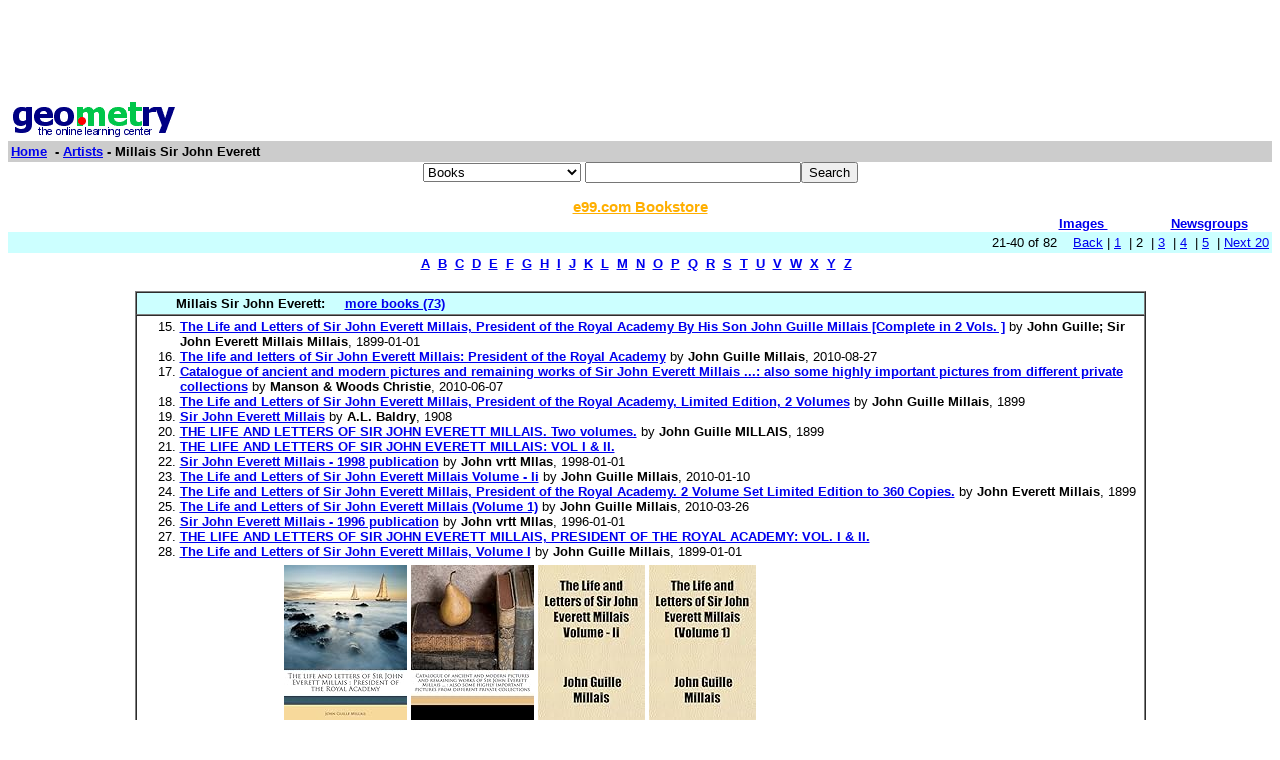

--- FILE ---
content_type: text/html; charset=UTF-8
request_url: http://www5.geometry.net/artists/millais_sir_john_everett_page_no_2.html
body_size: 31660
content:
<html><head><title>Geometry.Net - Artists: Millais Sir John Everett  </title>	
<style type="text/css">
<!--
BODY { font-family: verdana,arial,helvetica,sans-serif; font-size: 15px;
}
TD, TH {
font-family: verdana,arial,helvetica,sans-serif; font-size: 15px;
}

.serif { font-family: times,serif; font-size: 16px; }

.sans { font-family: verdana,arial,helvetica,sans-serif; font-size: small; }

.small { font-family: verdana,arial,helvetica,sans-serif; font-size: x-small; }

.h1 { font-family: verdana,arial,helvetica,sans-serif; color: #CC6600; font-size: small; }

.h3color { font-family: verdana,arial,helvetica,sans-serif; color: #CC6600; font-size: x-small; }

.tiny { font-family: verdana,arial,helvetica,sans-serif; font-size: xx-small; }
.listprice { font-family: arial,verdana,sans-serif; text-decoration: line-through; font-size: x-small; }
.price { font-family: verdana,arial,helvetica,sans-serif; color: #990000; font-size: x-small; }
.price_tiny { font-family: verdana,arial,helvetica,sans-serif; color: #990000; font-size: xx-small; }
.attention { background-color: #FFFFD5; }
a:hover { color:#Ef6700 }
p{
font-family:arial,helvetica;
font-size: 13px
}
input{
font-family:arial,helvetica;
font-size:13px
}
td{
font-family:arial,helvetica;
font-size: 13px
}
.htab{
height:18px;
padding-left: 4px;
padding-right: 4px;
text-align: center;
border-right: 1px solid #579;
border-left: 1px solid #579;
border-top: 1px solid #579;
font-weight: bold;
}-->
</style>
  </head><body bgcolor=#FFFFFF text=#000000 link=#0000ee vlink=#ff0000 alink=#000099>

<basefont color=#000000 face=Arial,Helvetica Size=3>
<center>
<script type="text/javascript"><!--
google_ad_client = "pub-1010828748909166";
google_alternate_ad_url = "http://www.geometry.net/ad.html";
google_ad_width = 728;
google_ad_height = 90;
google_ad_format = "728x90_as";
google_ad_channel ="0457113022";
google_color_border = "336699";
google_color_bg = "FFFFFF";
google_color_link = "0000FF";
google_color_url = "008000";
google_color_text = "000000";
//--></script>
<script type="text/javascript"
  src="http://pagead2.googlesyndication.com/pagead/show_ads.js">
</script>
</center><table BORDER=0 CELLSPACING=0 CELLPADDING=3 WIDTH="100%" ><tr><td ALIGN=LEFT VALIGN=CENTER><a href="/index.html"><img SRC="/gnet_logo.gif" height=37 width=165 ALT="Geometry.Net - the online learning center" width=159 border=0><font face="Arial,Helvetica"></a></td></tr><tr ALIGN=LEFT VALIGN=TOP><td ALIGN=LEFT VALIGN=TOP COLSPAN="2" BGCOLOR="#CCCCCC"><b><font face="Arial,Helvetica"><font><a href="/index.html">Home</a>&nbsp; - <A HREF=/artists/index.html>Artists</a> - Millais Sir John Everett</font></font></b></td></tr></table><center><form ACTION=http://www.global-online-store.com/search.php METHOD=GET><b><font face="Arial,Helvetica" size=-1>
<select name=mode>
<option value="books">Books
<option value="baby">Baby
<option value="photo">Camera
<option value="wireless-phones">Phones
<option value="pc-hardware">Computers
<option value="videogames">Games
<option value="dvd">DVD
<option value="electronics">Electronics
<option value="kitchen">Kitchen
<option value="magazines">Magazines
<option value="music">Music
<option value="garden">Garden
<option value="software">Software
<option value="universal">Tools
<option value="toys">Toys
<option value="vhs">Video
<option value="apparel">Apparel & Accessories
<option value="jewelry">Jewelry & Watches
<option value="musicalinstruments">Musical Instruments
<option value="health">Health & Personal Care
<option value="beauty">Beauty
<option value="sports">Sports & Outdoors
<option value="office">Office Products
</select>
</font></b><input TYPE="text" NAME="search" SIZE="25" MAXLENGTH="50"><input TYPE="submit" VALUE="Search"></center></font></form>

<center><A HREF="http://us.books-online-store.net/index.html" target=_blank><font color="#ffaf00"><b>e99.com Bookstore</b></font></a></center>

</center><table BORDER=0 CELLSPACING=0 COLS=1 WIDTH="100%" ><tr bgcolor=#FFFFFF><td width=20%>&nbsp;</td><td width=60%>&nbsp;</td><td width=10%><center><font size=-1><a href="http://images.google.com/images?q=millais sir john everett&hl=en&sa=N&tab=wi"" target=_blank><b>Images&nbsp;  </b></a></center></font></td><td width=10%><center><font size=-1><a href="http://groups.google.com/groups?q=millais sir john everett&hl=en&sa=N&tab=ig" target=_blank><b>Newsgroups</b></a></font></center></td></tr></table></div>
<center><table BORDER=0 CELLSPACING=0 CELLPADDING=3 WIDTH="100%" BGCOLOR=#CCFFFF><tr><td align=right>21-40 of 82&nbsp; &nbsp; <A HREF=/artists/millais_sir_john_everett.html>Back</a> |   <A HREF=/artists/millais_sir_john_everett.html>1</a>&nbsp;
 | 2&nbsp;
 | <A HREF=/artists/millais_sir_john_everett_page_no_3.html>3</a>&nbsp;
 | <A HREF=/artists/millais_sir_john_everett_page_no_4.html>4</a>&nbsp;
 | <A HREF=/artists/millais_sir_john_everett_page_no_5.html>5</a>&nbsp;
 | <A HREF=/artists/millais_sir_john_everett_page_no_3.html> Next 20 </a></small></td></tr></table></center>

<center><table><tr><td><center><a href="/artists/dir_a.html"><b>A</b></a>&nbsp&nbsp;<a href="/artists/dir_b.html"><b>B</b></a>&nbsp&nbsp;<a href="/artists/dir_c.html"><b>C</b></a>&nbsp&nbsp;<a href="/artists/dir_d.html"><b>D</b></a>&nbsp&nbsp;<a href="/artists/dir_e.html"><b>E</b></a>&nbsp&nbsp;<a href="/artists/dir_f.html"><b>F</b></a>&nbsp&nbsp;<a href="/artists/dir_g.html"><b>G</b></a>&nbsp&nbsp;<a href="/artists/dir_h.html"><b>H</b></a>&nbsp&nbsp;<a href="/artists/dir_i.html"><b>I</b></a>&nbsp&nbsp;<a href="/artists/dir_j.html"><b>J</b></a>&nbsp&nbsp;<a href="/artists/dir_k.html"><b>K</b></a>&nbsp&nbsp;<a href="/artists/dir_l.html"><b>L</b></a>&nbsp&nbsp;<a href="/artists/dir_m.html"><b>M</b></a>&nbsp&nbsp;<a href="/artists/dir_n.html"><b>N</b></a>&nbsp&nbsp;<a href="/artists/dir_o.html"><b>O</b></a>&nbsp&nbsp;<a href="/artists/dir_p.html"><b>P</b></a>&nbsp&nbsp;<a href="/artists/dir_q.html"><b>Q</b></a>&nbsp&nbsp;<a href="/artists/dir_r.html"><b>R</b></a>&nbsp&nbsp;<a href="/artists/dir_s.html"><b>S</b></a>&nbsp&nbsp;<a href="/artists/dir_t.html"><b>T</b></a>&nbsp&nbsp;<a href="/artists/dir_u.html"><b>U</b></a>&nbsp&nbsp;<a href="/artists/dir_v.html"><b>V</b></a>&nbsp&nbsp;<a href="/artists/dir_w.html"><b>W</b></a>&nbsp&nbsp;<a href="/artists/dir_x.html"><b>X</b></a>&nbsp&nbsp;<a href="/artists/dir_y.html"><b>Y</b></a>&nbsp&nbsp;<a href="/artists/dir_z.html"><b>Z</b></a>&nbsp&nbsp;</center></td></tr></table></center>

<center><br><table CELLSPACING=0 CELLPADDING=3 width="80%" border=1><tr BGCOLOR=#CCFFFF><td><b>&nbsp;&nbsp;&nbsp;&nbsp;&nbsp;&nbsp;&nbsp;&nbsp;&nbsp;Millais Sir John Everett: </b>&nbsp;&nbsp;&nbsp; <a href="http://www.geometry.net/artists_bk/millais_sir_john_everett.html"><b>more books (73)</b></a></small>
</td></tr><tr><td><ol start=15>
<li><A HREF="http://www.amazon.com/exec/obidos/ASIN/B0010XVL4U/gemotrack8-20" target=_blank><b>The Life and Letters of Sir John Everett Millais, President of the Royal Academy By His Son John Guille Millais [Complete in 2 Vols. ]</b></a> by <b>John Guille; Sir John Everett Millais Millais</b>,  1899-01-01
<li><A HREF="http://www.amazon.com/exec/obidos/ASIN/1177748754/gemotrack8-20" target=_blank><b>The life and letters of Sir John Everett Millais: President of the Royal Academy</b></a> by <b>John Guille Millais</b>,  2010-08-27
<li><A HREF="http://www.amazon.com/exec/obidos/ASIN/1149904798/gemotrack8-20" target=_blank><b>Catalogue of ancient and modern pictures and remaining works of Sir John Everett Millais ...: also some highly important pictures from different private collections</b></a> by <b>Manson &amp; Woods Christie</b>,  2010-06-07
<li><A HREF="http://www.amazon.com/exec/obidos/ASIN/B0018N88F2/gemotrack8-20" target=_blank><b>The Life and Letters of Sir John Everett Millais, President of the Royal Academy, Limited Edition, 2 Volumes</b></a> by <b>John Guille Millais</b>,  1899
<li><A HREF="http://www.amazon.com/exec/obidos/ASIN/B002AX8LRE/gemotrack8-20" target=_blank><b>Sir John Everett Millais</b></a> by <b>A.L. Baldry</b>,  1908
<li><A HREF="http://www.amazon.com/exec/obidos/ASIN/B0012DMX90/gemotrack8-20" target=_blank><b>THE LIFE AND LETTERS OF SIR JOHN EVERETT MILLAIS. Two volumes.</b></a> by <b>John Guille MILLAIS</b>,  1899
<li><A HREF="http://www.amazon.com/exec/obidos/ASIN/B000HJ618Y/gemotrack8-20" target=_blank><b>THE LIFE AND LETTERS OF SIR JOHN EVERETT MILLAIS: VOL I &amp; II.</b></a> 
<li><A HREF="http://www.amazon.com/exec/obidos/ASIN/B003JGT6RK/gemotrack8-20" target=_blank><b>Sir John Everett Millais - 1998 publication</b></a> by <b>John vrtt Mllas</b>,  1998-01-01
<li><A HREF="http://www.amazon.com/exec/obidos/ASIN/1153001381/gemotrack8-20" target=_blank><b>The Life and Letters of Sir John Everett Millais Volume - Ii</b></a> by <b>John Guille Millais</b>,  2010-01-10
<li><A HREF="http://www.amazon.com/exec/obidos/ASIN/B0012M7IB4/gemotrack8-20" target=_blank><b>The Life and Letters of Sir John Everett Millais, President of the Royal Academy. 2 Volume Set Limited Edition to 360 Copies.</b></a> by <b>John Everett Millais</b>,  1899
<li><A HREF="http://www.amazon.com/exec/obidos/ASIN/1154766268/gemotrack8-20" target=_blank><b>The Life and Letters of Sir John Everett Millais (Volume 1)</b></a> by <b>John Guille Millais</b>,  2010-03-26
<li><A HREF="http://www.amazon.com/exec/obidos/ASIN/B003JGKI0E/gemotrack8-20" target=_blank><b>Sir John Everett Millais - 1996 publication</b></a> by <b>John vrtt Mllas</b>,  1996-01-01
<li><A HREF="http://www.amazon.com/exec/obidos/ASIN/B000HKRZ74/gemotrack8-20" target=_blank><b>THE LIFE AND LETTERS OF SIR JOHN EVERETT MILLAIS, PRESIDENT OF THE ROYAL ACADEMY: VOL. I &amp; II.</b></a> 
<li><A HREF="http://www.amazon.com/exec/obidos/ASIN/B000OJUQG0/gemotrack8-20" target=_blank><b>The Life and Letters of Sir John Everett Millais, Volume I</b></a> by <b>John Guille Millais</b>,  1899-01-01<center><table cellpadding=3 border=0 width = "765" cellspacing=0><tr><td><table><tr><td><A HREF="http://www.amazon.com/exec/obidos/ASIN/1177748754/gemotrack8-20" target=_blank><img src="http://ecx.images-amazon.com/images/I/51sI3RWlrcL._SL160_.jpg" vspace=0 align="center" valign="center" hspace=0 border=0></a></td><td><A HREF="http://www.amazon.com/exec/obidos/ASIN/1149904798/gemotrack8-20" target=_blank><img src="http://ecx.images-amazon.com/images/I/51g6dRwVZIL._SL160_.jpg" vspace=0 align="center" valign="center" hspace=0 border=0></a></td><td><A HREF="http://www.amazon.com/exec/obidos/ASIN/1153001381/gemotrack8-20" target=_blank><img src="http://ecx.images-amazon.com/images/I/51zl2s5mbfL._SL160_.jpg" vspace=0 align="center" valign="center" hspace=0 border=0></a></td><td><A HREF="http://www.amazon.com/exec/obidos/ASIN/1154766268/gemotrack8-20" target=_blank><img src="http://ecx.images-amazon.com/images/I/51gxhB9wIhL._SL160_.jpg" vspace=0 align="center" valign="center" hspace=0 border=0></a></td></tr></table></td></tr></table></center><center><table cellpadding=3 border=0 width = "765" cellspacing=0><tr><td><table><tr></tr></table></td></tr></table></center></small></ul></td></tr></table></center>
 <p><b><center><a href=/detail/artists/millais_sir_john_everett.html>lists with details </a></center></b></small>
<font face=arial><ul><ol start=21>
<P><li><A HREF="http://www.usp.nus.edu.sg/victorian/painting/millais/index.html" target=_blank> <b> Sir John Everett Millais: An Overview </b> </b> </a><br>millais, john G. The Life and Letters of sir john everett millais. 2 vols. London 1899. Newall, Christopher. A Celebration of British and European Painting &nbsp;<br><font color = "#6B4226">http://www.usp.nus.edu.sg/victorian/painting/millais/index.html</font>
<br><br><b>Extractions</b>: Victorian Web Home Visual Arts The Pre-Raphaelites Victorian Painters William Holman Hunt, J. E. Millais entrance . [Photograph by George P. Landow, December 1999.] Waltner's etching of Millais's self-portrait in the Uffizzi Gallery, Florence Baldry, A. Lys. Millais . New York: Frederick A. Stokes. Barlow, Paul.</small>
<P><li><A HREF="http://www.britannica.com/eb/article-9052696/Sir-John-Everett-Millais-1st-Baronet" target=_blank> <b> Sir John Everett Millais, 1st Baronet --  Britannica Online Encyclopedia </b> </b> </a><br>Britannica online encyclopedia article on sir john everett millais, 1st Baronet English painter and illustrator, and a founding member of the artistic &nbsp;<br><font color = "#6B4226">http://www.britannica.com/eb/article-9052696/Sir-John-Everett-Millais-1st-Barone</font></small>
<P><li><A HREF="http://www.victorianweb.org/painting/millais/intro1.html" target=_blank> <b> A Biography Of Sir John Everett Millais (1829-1896) </b> </b> </a><br>A Biography of sir john everett millais, Bart., PRA, HRI, HRCA (18291896). Christopher Newall. Victorian Web Home   Visual Arts   The Pre-Raphaelites &nbsp;<br><font color = "#6B4226">http://www.victorianweb.org/painting/millais/intro1.html</font>
<br><br><b>Extractions</b>: Victorian Web Home Visual Arts The Pre-Raphaelites Victorian Painters f the three principal members of the Pre-Raphaelite Brotherhood formed in 1848 John Millais certainly had the greatest natural facility as a painter. He was born in St. Helier, Jersey. He studied at the Royal Academy Schools where he met William Holman Hunt , whose ideas about painting Millais found very exciting. Together with Dante Gabriel Rossetti , Hunt and Millais set out to paint with a simplicity and ingenuousness which they took to be the spirit in which mediaeval art was practised. They believed implicitly inaccurate realism and bright colour. Millais particularly used a technique whereby he painted in colour on a wet white ground to achieve greater effects of luminosity. His Pre-Raphaelite picture Christ in the House of His Parents brought upon him a storm of criticism. His greatest paintings were perhaps his subjectless figurative pictures, The Blind Girl and Autumn Leaves , of the mid 1850s. Later he reverted to a more anecdotal style of subject picture and gave way to a tendency to paint winsome children in a style which, while it derives from Velazquez, is still over-sweet and sometimes coy. Millais was a remarkable draughtsman and illustrator; the series of drawings of modern life subjects which he did in 1853-4 reflect the moral crisis in which he found himself when he and</small>
<P><li><A HREF="http://www.tate.org.uk/servlet/ArtistWorks?artistid=379" target=_blank> <b> Tate Collection | Sir John Everett Millais, Bt </b> </b> </a><br>sir john everett millais, Bt A Maid Offering a Basket of Fruit to a Cavalier   sir john everett millais, Bt Charles I and his Son in the Studio of Van &nbsp;<br><font color = "#6B4226">http://www.tate.org.uk/servlet/ArtistWorks?artistid=379</font></small>
<P><li><A HREF="http://www.huntfor.com/absoluteig/millais.htm" target=_blank> <b> Sir John Everett Millais, Millais Oil Paintings, Sir John Everett Millais Biogra </b> </b> </a><br>sir john everett millais  HuntFor Gallery with artist s biography. &nbsp;<br><font color = "#6B4226">http://www.huntfor.com/absoluteig/millais.htm</font>
<br><br><b>Extractions</b>: Millais was born in Southampton in 1829, of a prominent Jersey-based family. His prodigious artistic talent won him a place at the Royal Academy schools at the unprecedented age of eleven. While there, he met William Holman Hunt and Dante Gabriel Rossetti with whom he formed the Pre-Raphaelite Brotherhood in September 1848. Millais "Christ In The House Of His Parents" (1850) was highly controversial because of its realistic portrayal of a working class Holy Family laboring in a messy carpentry workshop. Later works were also controversial, though less so. Millais achieved popular success with "A Huguenot" (1852), which depicts a young couple about to be separated because of religious conflicts. He repeated this theme in many later works. All these early works were painted with great attention to detail, often concentrating on the beauty and complexity of the natural world. In paintings such as "Ophelia" (1852) Millais created dense and elaborate pictorial surfaces based on the integration of naturalistic elements. This approach has been described as a kind of "pictorial eco-system".</small>
<P><li><A HREF="http://reference.howstuffworks.com/millais-sir-john-everett-encyclopedia.htm" target=_blank> <b> Howstuffworks "Millais, Sir John Everett - Encyclopedia Entry" </b> </b> </a><br>Learn about millais, sir john everett. Read our encyclopedia entry on millais, sir john everett. &nbsp;<br><font color = "#6B4226">http://reference.howstuffworks.com/millais-sir-john-everett-encyclopedia.htm</font>
<br><br><b>Extractions</b>: REFERENCE LINKS PRINT EMAIL Millais, Sir John Everett Millais, mih LAY, Sir John Everett (1829-1896), an English painter, helped found the Pre-Raphaelite Brotherhood in 1848. The brotherhood was a group of poets and painters who believed that art should present moral messages through uplifting themes. Most of Millais's paintings have literary or religious subjects. He painted detailed and realistic pictures in the Pre-Raphaelite manner until about 1857. He then changed his style, painting sentimental pictures that became extremely popular. He also painted portraits of distinguished Englishmen of his time and illustrated books and periodicals.</small>
<P><li><A HREF="http://www.bartleby.com/61/85/M0298500.html" target=_blank> <b> Millais, Sir John Everett. The American Heritage® Dictionary Of The English Lan </b> </b> </a><br>millais, sir john everett. The American Heritage® Dictionary of the English Language Fourth Edition. 2000. &nbsp;<br><font color = "#6B4226">http://www.bartleby.com/61/85/M0298500.html</font>
<br><br><b>Extractions</b>: Select Search All Bartleby.com All Reference Columbia Encyclopedia World History Encyclopedia Cultural Literacy World Factbook Columbia Gazetteer American Heritage Coll. Dictionary Roget's Thesauri Roget's II: Thesaurus Roget's Int'l Thesaurus Quotations Bartlett's Quotations Columbia Quotations Simpson's Quotations Respectfully Quoted English Usage Modern Usage American English Fowler's King's English Strunk's Style Mencken's Language Cambridge History The King James Bible Oxford Shakespeare Gray's Anatomy Farmer's Cookbook Post's Etiquette Bulfinch's Mythology Frazer's Golden Bough All Verse Anthologies Dickinson, E. Eliot, T.S. Frost, R. Hopkins, G.M. Keats, J. Lawrence, D.H. Masters, E.L. Sandburg, C. Sassoon, S. Whitman, W. Wordsworth, W. Yeats, W.B. All Nonfiction Harvard Classics American Essays Einstein's Relativity Grant, U.S. Roosevelt, T. Wells's History Presidential Inaugurals All Fiction Shelf of Fiction Ghost Stories Short Stories Shaw, G.B. Stein, G. Stevenson, R.L. Wells, H.G. Reference American Heritage Dictionary millage ... BIBLIOGRAPHIC RECORD The American Heritage Dictionary of the English Language: Fourth Edition.</small>
<P><li><A HREF="http://www.artnet.com/artist/661587/sir-john-everett-millais.html" target=_blank> <b> Sir John Everett Millais On Artnet </b> </b> </a><br>sir john everett millais (British, 18291896) - Find works of art, auction results   sale prices of artist sir john everett millais at galleries  and &nbsp;<br><font color = "#6B4226">http://www.artnet.com/artist/661587/sir-john-everett-millais.html</font></small>
<P><li><A HREF="http://www.metmuseum.org/toah/hi/hi_millaissirjohneverett.htm" target=_blank> <b> Millais, Sir John Everett (British, 1829-1896) | Artist Index | Timeline Of Art  </b> </b> </a><br>Portia (Kate Dolan), 1886, sir john everett millais (British, 18291896), Oil on canvas (06.1328). Thematic Essays (1). The PreRaphaelites &nbsp;<br><font color = "#6B4226">http://www.metmuseum.org/toah/hi/hi_millaissirjohneverett.htm</font>
<br><br><b>Extractions</b>: A B C D E F G H I J K L M N O P Q R S T U V W X Y Z Subject Artist Timelines/Regions Thematic Essays Accession Number List of Rulers Useful Links Selected Readings Millais, Sir John Everett (British, 1829-1896) Works of Art (1) Portia (Kate Dolan) Thematic Essays (1) What is the Timeline? Multimedia Selected Readings ...</small>
<P><li><A HREF="http://www.fromoldbooks.org/Wood-NuttallEncyclopaedia/m/millaissirjohneverett.html" target=_blank> <b> Millais, Sir John Everett (Nuttall EncyclopÃ¦dia) </b> </b> </a><br>millais, sir john everett, painter, born of Jersey parentage, at Southampton; studied at the Royal Academy, and at 17 exhibited a notable historical work; &nbsp;<br><font color = "#6B4226">http://www.fromoldbooks.org/Wood-NuttallEncyclopaedia/m/millaissirjohneverett.ht</font>
<br><br><b>Extractions</b>: 1907 Nuttall Encyclop¦dia of General Knowledge M Â· Millais, Sir John Everett a b c d ... z Millais, Sir John Everett , painter, born of Jersey parentage, at Southampton ; studied at the Royal Academy , and at 17 exhibited a notable historical work; early associated with Rossetti and Holman Hunt , he remained for over 20 years under their influence; to this period belong âThe Carpenter's Shop,â 1851, âAutumn Leaves,â 1856, and âThe Minuet,â 1866; âThe Gambler's Wifeâ marks the transition from Pre-Raphaelitism ; his chief subsequent work, in which technical interest predominates, was portraiture, including Gladstone and Beaconsfield ; he was a profuse illustrator, and wrought some etchings; he was made R.A. 1864, a baronet in 1885, and P.R.A. February Definition taken from The Nuttall Encyclop¦dia , edited by the Reverend James Wood (1907) Mill, John Stuart</small>
<P><li><A HREF="http://www.topofart.com/artists/Sir_John_Everett_Millais/" target=_blank> <b> Millais Reproductions â Art Reproductions </b> </b> </a><br>sir john everett millais Reproductions, Art Reproductions,   sir john everett millais, Lorenzo and Isabella  1849, Art Reproduction &nbsp;<br><font color = "#6B4226">http://www.topofart.com/artists/Sir_John_Everett_Millais/</font></small>
<P><li><A HREF="http://shakespeare.emory.edu/illustrated_showimage.cfm?imageid=166" target=_blank> <b> Shakespeare Illustrated | The Artists | Hamlet </b> </b> </a><br>sir john everett millais, Ophelia (1852)   john everett millais s Ophelia was shown at the same Royal Academy Exhibition in 1852 as the painting by Hughes &nbsp;<br><font color = "#6B4226">http://shakespeare.emory.edu/illustrated_showimage.cfm?imageid=166</font></small>
<P><li><A HREF="http://www.infoplease.com/ce6/people/A0833191.html" target=_blank> <b> Sir John Everett Millais â Infoplease.com </b> </b> </a><br>millais, sir john everett (mil  ) key, 182996, English painter. A prodigy, he began studying at the Royal Academy at the age of 11. &nbsp;<br><font color = "#6B4226">http://www.infoplease.com/ce6/people/A0833191.html</font>
<br><br><b>Extractions</b>: google_ad_client = 'pub-1894504138907931'; google_ad_width = 120; google_ad_height = 240; google_ad_format = '120x240_as'; google_ad_type = 'text'; google_ad_channel =''; google_color_border = ['336699','B4D0DC','DFF2FD','B0E0E6']; google_color_bg = ['FFFFFF','ECF8FF','DFF2FD','FFFFFF']; google_color_link = ['0000FF','0000CC','0000CC','000000']; google_color_url = ['008000','008000','008000','336699']; google_color_text = ['000000','6F6F6F','000000','333333']; Encyclopedia Millais, Sir John Everett key , English painter. A prodigy, he began studying at the Royal Academy at the age of 11. In 1848, together with William Holman Hunt and Dante Gabriel Rossetti, he initiated the Pre-Raphaelite movement. His early work shows a painstaking rendering of minute detail and great clarity. His</small>
<P><li><A HREF="http://encyclopedia.jrank.org/MIC_MOL/MILLAIS_SIR_JOHN_EVERETT_1829_1.html" target=_blank> <b> SIR JOHN EVERETT MILLA... - Online Information Article About SIR JOHN EVERETT MI </b> </b> </a><br>sir john everett millais (18291896). Online Encyclopedia   millais, sir john everett (1829-1896). millais, who belonged to an old See also &nbsp;<br><font color = "#6B4226">http://encyclopedia.jrank.org/MIC_MOL/MILLAIS_SIR_JOHN_EVERETT_1829_1.html</font>
<br><br><b>Extractions</b>: Search over 40,000 articles from the original, classic Encyclopedia Britannica, 11th Edition. Online Encyclopedia Originally appearing in Volume V18, Page 460 of the 1911 Encyclopedia Britannica. Make a correction to this article. Add information or comments to this article. Spread the word: del.icio.us it! See also: SIR See also: JOHN See also: EVERETT See also: MILLAIS See also: English painter, was See also: born at See also: Southampton on the 8th of See also: June 1829, the son of See also: John See also: WILLIAM WILLIAM (1143-1214) WILLIAM (1227-1256) WILLIAM (1J33-1584) ... WILLIAM (A.S. Wilhelm, O. Norse Vilhidlmr; O. H. Ger. Willahelm, Willahalm, M. H. Ger. Willehelm, Willehalm, Mod.Ger. Wilhelm; Du. Willem; O. Fr. Villalme, Mod. Fr. Guillaume; from " will," Goth. vilja, and " helm," Goth. hilms, Old Norse hidlmr, meaning</small>
<P><li><A HREF="http://www.artunframed.com/millais.htm" target=_blank> <b> Sir John Everett Millais Paintings Reproductions </b> </b> </a><br>sir john everett millais paintings to download and print. Over 2000 major artists and 23000 Art works exhibited. Reproduction copies also available, &nbsp;<br><font color = "#6B4226">http://www.artunframed.com/millais.htm</font>
<br><br><b>Extractions</b>: Sir John Everett Millais Sir John Everett Millais Prints British 1829-1896 Ophelia 1851-52 Tate Gallery, London Mariana My First Sermon Sir Isumbras at the Ford Autumn Leaves Isabella Cherry Ripe Christ in the House of his Parents 1850 Tate Gallery, London The Blind Girl 1854-56 Birmingham Museum and Art Gallery, England The Black Brunswicker 1860 Lady Lever Art Gallery Bubbles See also Sir Edward Burne-Jones William Holman Hunt Simone Martini Raphael ... Sir John Everett Millais View Our Previous Work 1 We can reproduce virtually any painting Hand Painted in oils on linen canvas Money back guarantee! Portrait commissions invited! Free Worldwide shipping! An oil painting makes a vibrant and lasting gift but please order well in advance of the day ! For more details, just click here Or contact us now for a quotation Why not order a portrait, inspired by your favorite photograph ? The artist will take 8-12 weeks to complete your painting We offer a 30 day guarantee if you are not delighted For more details</small>
<P><li><A HREF="http://www.angel-art-house.com/oil_paintings_artists/m/Millais_Sir_John_Everett/Millais_Sir_John_Everett.htm" target=_blank> <b> Millais, Sir John Everett Oil Painting Artworks List , Biography Of Millais, Sir </b> </b> </a><br>Offering millais, sir john everett oil painting reproduction at affordable prices. &nbsp;<br><font color = "#6B4226">http://www.angel-art-house.com/oil_paintings_artists/m/Millais_Sir_John_Everett/</font></small>
<P><li><A HREF="http://www.bridgemanartondemand.com/index.cfm?event=catalogue.artist&artistID=2088" target=_blank> <b> Sir John Everett Millais Prints & Canvases - Bridgeman Art On Demand </b> </b> </a><br>You are here Home   sir john everett millais prints   canvases. Search 49822 images Go. Close ColourMod. sir john everett millais prints   canvases &nbsp;<br><font color = "#6B4226">http://www.bridgemanartondemand.com/index.cfm?event=catalogue.artist&artistID=20</font></small>
<P><li><A HREF="http://www.mezzo-mondo.com/arts/mm/preraphaelites/index_d.html" target=_blank> <b> John Everett Millais - Mariana, Woodmans Daughter, Autumn Leaves, Blind Girl, Si </b> </b> </a><br>sir john everett millais Oil Paintings.   Ref MIJ002 The Woodman s Daughter sir john everett millais 1851. 66x51cm &nbsp;<br><font color = "#6B4226">http://www.mezzo-mondo.com/arts/mm/preraphaelites/index_d.html</font>
<br><br><b>Extractions</b>: PAGE 7 Click on picture for a large image (will take time to load!) Sir John Everett Millais DESCRIPTION SIZE PRICE PRICE US$ Ref: MIJ001 Mariana Sir John Everett Millais 24x20&quot; Ref: MIJ002 The Woodman's Daughter Sir John Everett Millais 26x20&quot; Ref: MIJ003 Autumn Leaves Sir John Everett Millais 28x20&quot; Ref: MIJ004 The Blind Girl Sir John Everett Millais 26x20&quot; Ref: MIJ005 A Dream of the Past - Sir Isumbras at the Ford Sir John Everett Millais 20x28&quot; Ref: MIJ006 Isabella Sir John Everett Millais 24x34&quot; Ref: MIJ007 Ophelia Sir John Everett Millais 20x34&quot;</small>
<P><li><A HREF="http://www.artmagick.com/archive/artists/artist.aspx?artist=millais" target=_blank> <b> Page Not Found :: ArtMagick.com </b> </b> </a><br>sir john everett millais (British, 18291896) at ArtMagick. &nbsp;<br><font color = "#6B4226">http://www.artmagick.com/archive/artists/artist.aspx?artist=millais</font></small>
<P><li><A HREF="http://www.oceansbridge.com/oil-paintings/section.php?xSec=1764" target=_blank> <b> Sir John Everett Millais Paintings | Oil Paintings | Oil Painting Reproductions </b> </b> </a><br>sir john everett millais Oil Paintings and Oil Painting Reproductions. Every painting is hand painted to your exact specifications. &nbsp;<br><font color = "#6B4226">http://www.oceansbridge.com/oil-paintings/section.php?xSec=1764</font></small>
</ul>
<p>
<center><table><tr><td><center><a href="/artists/dir_a.html"><b>A</b></a>&nbsp&nbsp;<a href="/artists/dir_b.html"><b>B</b></a>&nbsp&nbsp;<a href="/artists/dir_c.html"><b>C</b></a>&nbsp&nbsp;<a href="/artists/dir_d.html"><b>D</b></a>&nbsp&nbsp;<a href="/artists/dir_e.html"><b>E</b></a>&nbsp&nbsp;<a href="/artists/dir_f.html"><b>F</b></a>&nbsp&nbsp;<a href="/artists/dir_g.html"><b>G</b></a>&nbsp&nbsp;<a href="/artists/dir_h.html"><b>H</b></a>&nbsp&nbsp;<a href="/artists/dir_i.html"><b>I</b></a>&nbsp&nbsp;<a href="/artists/dir_j.html"><b>J</b></a>&nbsp&nbsp;<a href="/artists/dir_k.html"><b>K</b></a>&nbsp&nbsp;<a href="/artists/dir_l.html"><b>L</b></a>&nbsp&nbsp;<a href="/artists/dir_m.html"><b>M</b></a>&nbsp&nbsp;<a href="/artists/dir_n.html"><b>N</b></a>&nbsp&nbsp;<a href="/artists/dir_o.html"><b>O</b></a>&nbsp&nbsp;<a href="/artists/dir_p.html"><b>P</b></a>&nbsp&nbsp;<a href="/artists/dir_q.html"><b>Q</b></a>&nbsp&nbsp;<a href="/artists/dir_r.html"><b>R</b></a>&nbsp&nbsp;<a href="/artists/dir_s.html"><b>S</b></a>&nbsp&nbsp;<a href="/artists/dir_t.html"><b>T</b></a>&nbsp&nbsp;<a href="/artists/dir_u.html"><b>U</b></a>&nbsp&nbsp;<a href="/artists/dir_v.html"><b>V</b></a>&nbsp&nbsp;<a href="/artists/dir_w.html"><b>W</b></a>&nbsp&nbsp;<a href="/artists/dir_x.html"><b>X</b></a>&nbsp&nbsp;<a href="/artists/dir_y.html"><b>Y</b></a>&nbsp&nbsp;<a href="/artists/dir_z.html"><b>Z</b></a>&nbsp&nbsp;</center></td></tr></table></center>
<center><table BORDER=0 CELLSPACING=0 CELLPADDING=3 WIDTH="100%" BGCOLOR=#CCFFFF><tr><td align=right>21-40 of 82&nbsp; &nbsp; <A HREF=/artists/millais_sir_john_everett.html>Back</a> |   <A HREF=/artists/millais_sir_john_everett.html>1</a>&nbsp;
 | 2&nbsp;
 | <A HREF=/artists/millais_sir_john_everett_page_no_3.html>3</a>&nbsp;
 | <A HREF=/artists/millais_sir_john_everett_page_no_4.html>4</a>&nbsp;
 | <A HREF=/artists/millais_sir_john_everett_page_no_5.html>5</a>&nbsp;
 | <A HREF=/artists/millais_sir_john_everett_page_no_3.html> Next 20 </a></small></td></tr></table></center>
<!-- Start of StatCounter Code --><script type="text/javascript">
var sc_project=3257843;
var sc_invisible=0;
var sc_partition=35;
var sc_security="c3a86e91";
</script><script type="text/javascript" src="http://www.statcounter.com/counter/counter_xhtml.js"></script><noscript><div class="statcounter"><a class="statcounter" href="http://www.statcounter.com/"><img class="statcounter" src="http://c36.statcounter.com/3257843/0/c3a86e91/0/" alt="free hit counter" /></a></div></noscript></p>
</p>
<!-- End of StatCounter Code -->
</body></html>

--- FILE ---
content_type: text/html; charset=utf-8
request_url: https://www.google.com/recaptcha/api2/aframe
body_size: 267
content:
<!DOCTYPE HTML><html><head><meta http-equiv="content-type" content="text/html; charset=UTF-8"></head><body><script nonce="wAHLdgrW1VnwmQ4hzf7ouw">/** Anti-fraud and anti-abuse applications only. See google.com/recaptcha */ try{var clients={'sodar':'https://pagead2.googlesyndication.com/pagead/sodar?'};window.addEventListener("message",function(a){try{if(a.source===window.parent){var b=JSON.parse(a.data);var c=clients[b['id']];if(c){var d=document.createElement('img');d.src=c+b['params']+'&rc='+(localStorage.getItem("rc::a")?sessionStorage.getItem("rc::b"):"");window.document.body.appendChild(d);sessionStorage.setItem("rc::e",parseInt(sessionStorage.getItem("rc::e")||0)+1);localStorage.setItem("rc::h",'1769276301815');}}}catch(b){}});window.parent.postMessage("_grecaptcha_ready", "*");}catch(b){}</script></body></html>